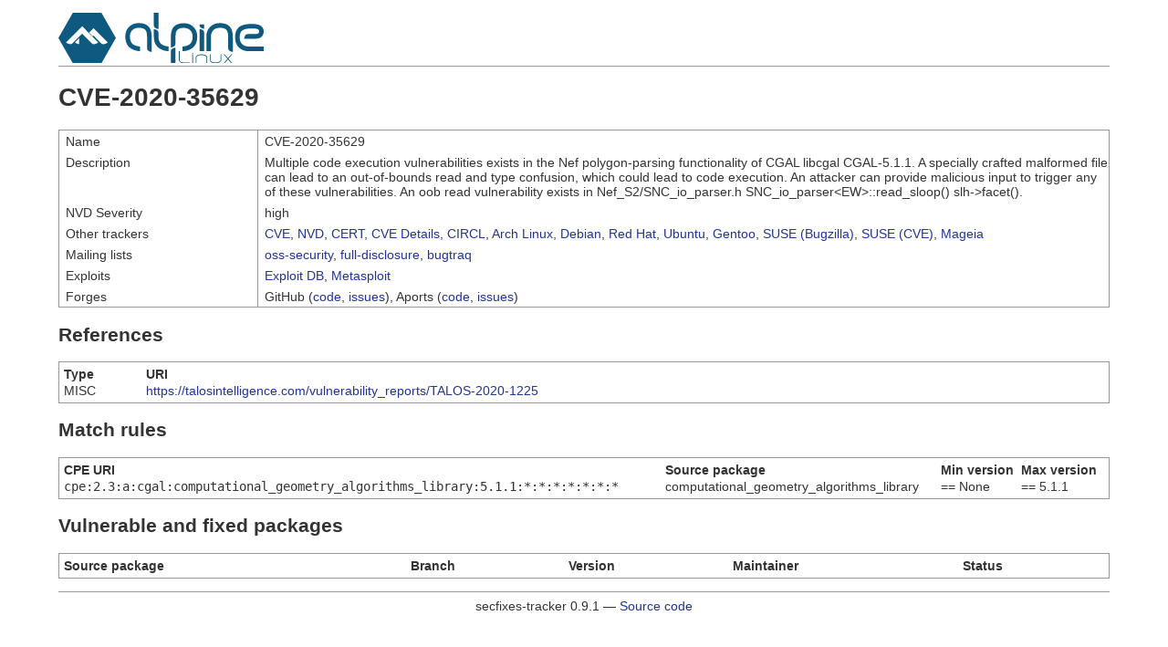

--- FILE ---
content_type: text/html; charset=utf-8
request_url: https://security.alpinelinux.org/vuln/CVE-2020-35629
body_size: 4796
content:
<!DOCTYPE html>
<html>
  <head>
    <title>CVE-2020-35629 &mdash; Alpine Security Tracker</title>
    <link rel="stylesheet" href="/static/style.css">
  </head>

  <body>
    <header>
      <a href="/"><img id="logo" src="/static/alpinelinux-logo.svg" alt="Alpine Linux"></a>
    </header>

    

<h1>CVE-2020-35629</h1>

<div class="flex-table">
  <div class="flex-row">
    <div class="flex-term">Name</div>
    <div class="flex-definition">CVE-2020-35629</div>
  </div>

  <div class="flex-row">
    <div class="flex-term">Description</div>
    <div class="flex-definition">Multiple code execution vulnerabilities exists in the Nef polygon-parsing functionality of CGAL libcgal CGAL-5.1.1. A specially crafted malformed file can lead to an out-of-bounds read and type confusion, which could lead to code execution. An attacker can provide malicious input to trigger any of these vulnerabilities. An oob read vulnerability exists in Nef_S2/SNC_io_parser.h SNC_io_parser&lt;EW&gt;::read_sloop() slh-&gt;facet().</div>
  </div>

  <div class="flex-row">
    <div class="flex-term">NVD Severity</div>
    <div class="flex-definition">high</div>
  </div>

  <div class="flex-row">
    <div class="flex-term">Other trackers</div>
    <div class="flex-definition">
      <a href="https://cve.mitre.org/cve/cvename.cgi?name=CVE-2020-35629">CVE</a>,
      <a href="https://nvd.nist.gov/vuln/detail/CVE-2020-35629">NVD</a>,
      <a href="https://www.kb.cert.org/vuls/byid?searchview=&query=CVE-2020-35629">CERT</a>,
      <a href="https://www.cvedetails.com/cve-details.php?cve_id=CVE-2020-35629">CVE Details</a>,
      <a href="https://cve.circl.lu/cve/CVE-2020-35629">CIRCL</a>,
      <a href="https://security.archlinux.org/CVE-2020-35629">Arch Linux</a>,
      <a href="https://security-tracker.debian.org/tracker/CVE-2020-35629">Debian</a>,
      <a href="https://bugzilla.redhat.com/show_bug.cgi?id=CVE-2020-35629">Red Hat</a>,
      <a href="https://people.canonical.com/~ubuntu-security/cve/CVE-2020-35629">Ubuntu</a>,
      <a href="https://bugs.gentoo.org/show_bug.cgi?id=CVE-2020-35629">Gentoo</a>,
      <a href="https://bugzilla.suse.com/show_bug.cgi?id=CVE-2020-35629">SUSE (Bugzilla)</a>,
      <a href="https://www.suse.com/security/cve/CVE-2020-35629/">SUSE (CVE)</a>,
      <a href="https://advisories.mageia.org/CVE-2020-35629.html">Mageia</a>
    </div>
  </div>

  <div class="flex-row">
    <div class="flex-term">Mailing lists</div>
    <div class="flex-definition">
      <a href="https://marc.info/?l=oss-security&s=CVE-2020-35629">oss-security</a>,
      <a href="https://marc.info/?l=full-disclosure&s=CVE-2020-35629">full-disclosure</a>,
      <a href="https://marc.info/?l=bugtraq&s=CVE-2020-35629">bugtraq</a>
    </div>
  </div>

  <div class="flex-row">
    <div class="flex-term">Exploits</div>
    <div class="flex-definition">
      <a href="https://www.exploit-db.com/search/?action=search&cve=CVE-2020-35629">Exploit DB</a>,
      <a href="https://www.rapid7.com/db/search?q=CVE-2020-35629">Metasploit</a>
    </div>
  </div>

  <div class="flex-row">
    <div class="flex-term">Forges</div>
    <div class="flex-definition">
      GitHub (<a href='https://github.com/search?type=Code&q="CVE-2020-35629"'>code</a>,
      <a href='https://github.com/search?type=Issues&q="CVE-2020-35629"'>issues</a>),
      Aports (<a href='https://gitlab.alpinelinux.org/search?group_id=2&project_id=1&scope=blobs&search=CVE-2020-35629'>code</a>,
      <a href='https://gitlab.alpinelinux.org/alpine/aports/-/issues?state=all&search=CVE-2020-35629'>issues</a>)
    </div>
  </div>
</div>

<h2>References</h2>

<table>
  <thead>
    <tr>
      <th>Type</th>
      <th>URI</th>
    </tr>
  </thead>
  <tbody>

    <tr>
      <td>MISC</td>
      <td><a href="https://talosintelligence.com/vulnerability_reports/TALOS-2020-1225" target="_blank">https://talosintelligence.com/vulnerability_reports/TALOS-2020-1225</a></td>
    </tr>

  </tbody>
</table>

<h2>Match rules</h2>

<table>
  <thead>
    <tr>
      <th>CPE URI</th>
      <th>Source package</th>
      <th>Min version</th>
      <th>Max version</th>
    </tr>
  </thead>
  <tbody>

    <tr>
      <td><code>cpe:2.3:a:cgal:computational_geometry_algorithms_library:5.1.1:*:*:*:*:*:*:*</code></td>
      <td>computational_geometry_algorithms_library</td>
      <td>== None</td>
      <td>== 5.1.1</td>
    </tr>

  </tbody>
</table>

<h2>Vulnerable and fixed packages</h2>

<table>
  <thead>
    <tr>
      <th>Source package</th>
      <th>Branch</th>
      <th>Version</th>
      <th>Maintainer</th>
      <th>Status</th>
    </tr>
  </thead>
  <tbody>
    
  </tbody>
</table>



    <footer>
      secfixes-tracker 0.9.1 &mdash;
      <a href="https://gitlab.alpinelinux.org/alpine/security/secfixes-tracker" target="_blank">Source code</a>
    </footer>
  </body>
</html>